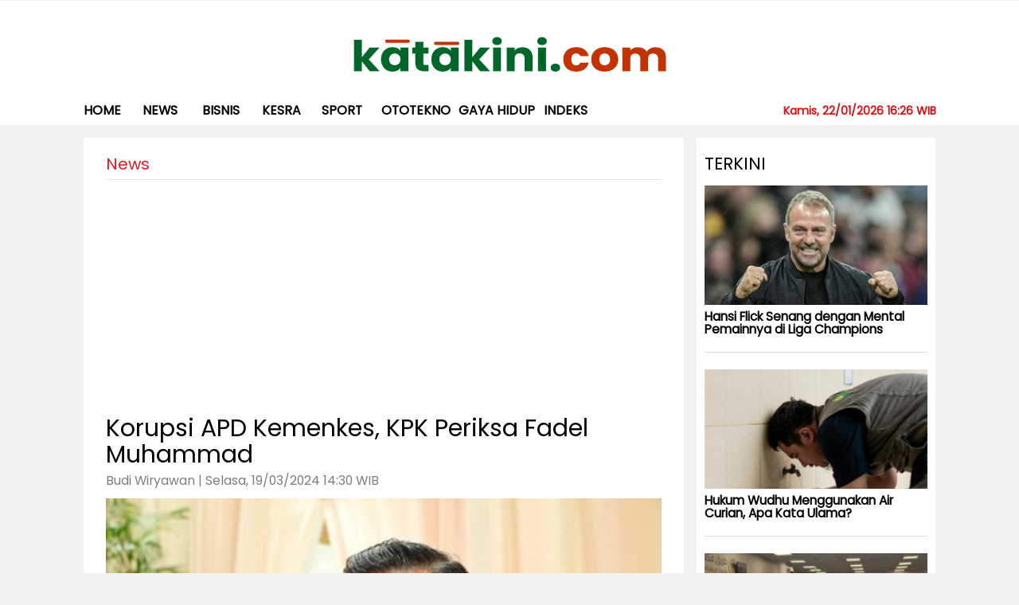

--- FILE ---
content_type: text/html; charset=UTF-8
request_url: https://www.katakini.com/artikel/102572/korupsi-apd-kemenkes-kpk-periksa-fadel-muhammad/
body_size: 50080
content:
<!DOCTYPE html>
<html lang="en"  prefix="og: https://ogp.me/ns#">
<head>
<title>Korupsi APD Kemenkes, KPK Periksa Fadel Muhammad</title>
<meta charset="utf-8">
<meta http-equiv="X-UA-Compatible" content="IE=edge">      
<meta name="viewport" content="height=device-height, 
width=device-width, initial-scale=1.0, 
minimum-scale=1.0, maximum-scale=1.0, 
user-scalable=no, target-densitydpi=device-dpi">
<meta name="description" content="KPK juga menjadwalkan pemeriksaan terhadap satu saksi lainnya atas nama Imam Rahadian P selaku Staf PT Dunia Transportasi Logistik">
<meta name="author" content="">
<meta name="srv" content="www-01">
<meta property="fb:pages" content="102060486500863" />

<link href="https://fonts.googleapis.com/css?family=Lato:300,400,700,900" rel="stylesheet">
<link href="https://www.katakini.com/assets/css/styles.css?v=1868656073" rel="stylesheet">
<link href="https://www.katakini.com/assets/css/apps.css?v=1905032429" rel="stylesheet">
<script src="https://www.katakini.com/assets/js/jquery.min.js?v=2035030033"></script>
<!--script type="text/javascript" src="https://www.katakini.com/assets/js/custom.modernizr.js"></script-->
<link href="https://fonts.googleapis.com/css?family=Poppins&display=swap" rel="stylesheet">
<meta name="google-site-verification" content="UnGl-VoDDDL6qRONDpT7SoUBGDsENMcUx8LrxN8t4N0" />



<link rel="canonical" href="https://www.katakini.com/artikel/102572/korupsi-apd-kemenkes-kpk-periksa-fadel-muhammad/">

<meta property="og:type" content="article" />
<meta property="og:site_name" content="katakini.com" />
<meta property="og:title" content="Korupsi APD Kemenkes, KPK Periksa Fadel Muhammad" />


<meta property="og:image" content="https://www.katakini.com/images/posts/1/2024/2024-02-20/3f475de2bc742c4f2feb127fad4e5e68_1.jpg" />
<meta property="og:image:secure_url" content="https://www.katakini.com/images/posts/1/2024/2024-02-20/3f475de2bc742c4f2feb127fad4e5e68_1.jpg" />
<meta property="og:image:type" content="image/jpeg" />
<meta property="og:image:width" content="800" />
<meta property="og:image:height" content="600" />
<meta property="og:image:alt" content="Wakil Ketua MPR Fadel Muhammad. (Foto: Humas MPR)" />

<meta property="og:description" content="KPK juga menjadwalkan pemeriksaan terhadap satu saksi lainnya atas nama Imam Rahadian P selaku Staf PT Dunia Transportasi Logistik" />
<meta property="og:url" content="https://www.katakini.com/artikel/102572/korupsi-apd-kemenkes-kpk-periksa-fadel-muhammad/" />
<meta property="fb:app_id" content="1555622744692546" />
<meta property="fb:pages" content="102060486500863" />
<meta name="twitter:site" content="@ekonomitoday">
<meta name="twitter:creator" content="@katakinidotcom">
<meta name="twitter:card" content="summary_large_image">
<meta name="twitter:url" content="https://www.katakini.com/artikel/102572/korupsi-apd-kemenkes-kpk-periksa-fadel-muhammad/">
<meta name="twitter:title" content="Korupsi APD Kemenkes, KPK Periksa Fadel Muhammad">
<meta name="twitter:description" content="KPK juga menjadwalkan pemeriksaan terhadap satu saksi lainnya atas nama Imam Rahadian P selaku Staf PT Dunia Transportasi Logistik">
<meta name="twitter:image" content="https://www.katakini.com/images/posts/1/2024/2024-02-20/3f475de2bc742c4f2feb127fad4e5e68_1.jpg">
<meta name="tjp:thumbnail" content="https://www.katakini.com/images/posts/1/2024/2024-02-20/3f475de2bc742c4f2feb127fad4e5e68_2.jpg">     
<!-- Global site tag (gtag.js) - Google Analytics -->
<script async src="https://www.googletagmanager.com/gtag/js?id=UA-54360523-1"></script>
<script>
  window.dataLayer = window.dataLayer || [];
  function gtag(){dataLayer.push(arguments);}
  gtag('js', new Date());

  gtag('config', 'UA-54360523-1');
</script>


<script data-ad-client="ca-pub-1484960083787745" async src="https://pagead2.googlesyndication.com/pagead/js/adsbygoogle.js"></script>


<script type='text/javascript' src='https://platform-api.sharethis.com/js/sharethis.js#property=60ab28260cdaa50011ef8a6e&product=sop' async='async'></script>
<!-- Google tag (gtag.js) -->
<script async src="https://www.googletagmanager.com/gtag/js?id=G-SJGR3FKWQB"></script>
<script>
  window.dataLayer = window.dataLayer || [];
  function gtag(){dataLayer.push(arguments);}
  gtag('js', new Date());

  gtag('config', 'G-SJGR3FKWQB');
</script>   
</head>
   <body>
    <div style="visibility:hidden;height:1px"> 
		<iframe src="https://www.katakini.com/webmin/counter.php?id=102572"></iframe>
	</div>
   <!-- Google Tag Manager (noscript) -->
<noscript><iframe src="https://www.googletagmanager.com/ns.html?id=GTM-566L94Z"
height="0" width="0" style="display:none;visibility:hidden"></iframe></noscript>
<!-- End Google Tag Manager (noscript) -->      <div class="bgNav"></div>
      
      
     
      <div class="col-xs-12 headerTop channel">
         <div class="row">
            <div class="ads-large-leaderboard" style="text-align: center;"></div>
            <div class="action-search col-xs-12">
               <div class="row">
                  <form method="GET" action="">
                     <a href="javascript:void(0)" class="search-close">
                     <img src="https://www.katakini.com/images/close-basic-white.png"></a><input type="text" id="autocomplete" name="q" placeholder="Search.." autocomplete="off" /><button type="submit" value="" class="mobile-only"><i class="fa fa-search search"></i></button><span>press enter to search</span>
                     <div id="outputbox">
                        <p id="outputcontent"></p>
                     </div>
                  </form>
               </div>
            </div>
            <div class="container tjp-Head">
               <div class="row">
                  <div class="col-xs-12 showin-mobile-version">
                     <div class="ads-leaderboard-mobile"></div>
                  </div>
                  <div class="col-xs-12 columns indexJP">
                     <div class="headerNav col-xs-12">
                        <div class="row">
                           <div class="col-md-6 action-user ">
                           
                           
                           </div>
                        </div>
                     </div>
                     <div class="logo-jakartapost col-lg-12 col-md-6 col-xs-6">
                        <a href="https://www.katakini.com">
                           <img src="https://www.katakini.com/images/config/conf-Untitled-1.jpg" alt="katakini.com" class="">
                           <h1 class="thejakartapost">katakini.com</h1>
                        </a>
                     </div>
                     <div class="jpIcMbl columns col-md-6 col-xs-6">
                        <a href="#" class="fa fa-search search"></a>
                        <div class="headerHam"><a class="menuHam"><span></span><span></span><span></span></a></div>
                     </div>
                  </div>
               </div>
            </div>
            <div class="col-xs-12 tjp-header channelHeader">
               <div class="logoStcky"><a href="https://www.katakini.com"><img src="https://www.katakini.com/images/logo-sticky.png" alt=""></a></div>
               <div class="action-user srcStcky"><a href="#" class="fa fa-search search"></a></div>
               <div class="container no-padding tjp-page">
                  
                  <div class="row">
                     <ul class="columns tjp-menu tjp-ul no-list">
                        <li class="tjp-li-1 tjp-dhide"><a href="/">Home</a></li>
                        <li style="display: none;" class="tjp-li-2 tjp-dhide"><a href="#">NEWS PULSE</a></li>
                        <li class="tjp-li-3 tjp-dhide" style="display:none"><a href="#">MULTIMEDIA</a></li>
                        <li class="tjp-li-4 tjp-dhide"><a href="/most-viewed">MOST VIEWED</a></li>
                        <li class="tjp-li-5 tjp-dhide"><a href="/most-shared">MOST SHARED</a></li>
                                                <li class="tjp-li-10 news-arrow ">
                           <a href="https://www.katakini.com/" class="tjp-has-submenu ">Home</a>                       
                        </li>
                                                <li class="tjp-li-10 news-arrow ">
                           <a href="https://www.katakini.com/01/news/" class="tjp-has-submenu ">News</a>                       
                        </li>
                                                <li class="tjp-li-10 news-arrow ">
                           <a href="https://www.katakini.com/01/bisnis/" class="tjp-has-submenu ">bisnis</a>                       
                        </li>
                                                <li class="tjp-li-10 news-arrow ">
                           <a href="https://www.katakini.com/01/kesra/" class="tjp-has-submenu ">kesra</a>                       
                        </li>
                                                <li class="tjp-li-10 news-arrow ">
                           <a href="https://www.katakini.com/01/sport/" class="tjp-has-submenu ">Sport</a>                       
                        </li>
                                                <li class="tjp-li-10 news-arrow ">
                           <a href="https://www.katakini.com/01/otomotif/" class="tjp-has-submenu ">ototekno</a>                       
                        </li>
                                                <li class="tjp-li-10 news-arrow ">
                           <a href="https://www.katakini.com/01/gaya_hidup/" class="tjp-has-submenu ">Gaya Hidup</a>                       
                        </li>
                                                <li class="tjp-li-10 news-arrow ">
                           <a href="https://www.katakini.com/indeks.php" class="tjp-has-submenu ">Indeks</a>                       
                        </li>
                        						<h5 style='font-weight:bold;float:right;color:#e10a0a'>Kamis, 22/01/2026   16:26 WIB</h5>
                     </ul>
                  </div>
               </div>
            </div>
         </div>
      </div>
      
      
     
     <div class="col-xs-12 tjpcontainer channelSingle">
         <div class="container single-page">
            <div class="main-adver-lr to-left no-padding">
               <div class="adver-fixed">
                  <div id='div-gpt-ad-74843-8'>
                     
                  </div>
               </div>
            </div>
            <div class="main-adver-lr to-right no-padding">
               <div class="adver-fixed">
                  <div id='div-gpt-ad-74843-9'>
                     
                  </div>
               </div>
            </div>
            <div class="row loop">
               <div class="col-xs-12">
                  <div class="row">
                     <div class="col-xs-12 columns main-single-page multiSingle">
                        <div class="col-xs-12 columns bgSingle">
                        
                           <div class="col-xs-12 areaTitle">
                              <div class="row">
                                <ul class="columns no-list list-single-page">
                                    <li class="no-img-writer">
                                       <span class="name-post">
                                       News                                       </span>                                       
                                    </li>
                                 </ul>
								 
								 <p>
								 <script async src="https://pagead2.googlesyndication.com/pagead/js/adsbygoogle.js"></script>
								<!-- TopLeaderboard_ArticlePage_728x90 -->
								<ins class="adsbygoogle"
									 style="display:block"
									 data-ad-client="ca-pub-1484960083787745"
									 data-ad-slot="5280731431"
									 data-ad-format="auto"
									 data-full-width-responsive="true"></ins>
								<script>
									 (adsbygoogle = window.adsbygoogle || []).push({});
								</script>

								 </p>
								 
                                 <h1 class="title-large">Korupsi APD Kemenkes, KPK Periksa Fadel Muhammad</h1>
                                 
                              </div>
                           </div>
                           <div class="col-xs-12 main-single">
                              <div class="row">
                                 <div class="post-like">
                                    <span class="posting">
                                    Budi Wiryawan   | Selasa, 19/03/2024   14:30 WIB                                    
                                    </span>
                                 </div>
								 
								  								 
                                 <img src="https://www.katakini.com/images/posts/1/2024/2024-02-20/3f475de2bc742c4f2feb127fad4e5e68_1.jpg" alt="Korupsi APD Kemenkes, KPK Periksa Fadel Muhammad">
                                 <span class="created">
                                 Wakil Ketua MPR Fadel Muhammad. (Foto: Humas MPR)                                 </span>
                                 <div id='div-gpt-ad-6713951-1' class="adscontent">
                                    
                                 </div>
								                                 <div class="col-xs-12 stop">
                                    <div class="row" data-sticky_parent>
                                      
                                       <div class="col-md-10 col-xs-12 detailNews">
                                          <span class="show-define-area">
                                          <div class="sharethis-inline-share-buttons"></div>

                                          </span>
                                          <p>
                                          <p dir="ltr">JAKARTA -&nbsp;Komisi Pemberantasan Korupsi (<a href="https://www.katakini.com/tags/KPK/" style="text-decoration:none;color:#228239;font-weight: 700;">KPK</a>) menjadwalkan pemeriksaan terhadap Wakil Ketua MPR RI <a href="https://www.katakini.com/tags/Fadel Muhammad/" style="text-decoration:none;color:#228239;font-weight: 700;">Fadel Muhammad</a> Al-Haddar pada hari ini, Selasa 19 Maret 2024.</p>
<p dir="ltr">Fadel bakal diperiksa sebagai saksi dalam kasus dugaan korupsi pengadaan Alat Pelindung Diri (APD) Covid-19 di Kementerian Kesehatan (<a href="https://www.katakini.com/tags/Kemenkes/" style="text-decoration:none;color:#228239;font-weight: 700;">Kemenkes</a>) RI.</p>
<p dir="ltr">"Hari ini bertempat di Gedung Merah Putih <a href="https://www.katakini.com/tags/KPK/" style="text-decoration:none;color:#228239;font-weight: 700;">KPK</a>, tim penyidik menjadwalkan pemanggilan dan pemeriksaan saksi-saksi, <a href="https://www.katakini.com/tags/Fadel Muhammad/" style="text-decoration:none;color:#228239;font-weight: 700;">Fadel Muhammad</a> Al-Haddar," ujar Kepala Bagian Pemberitaan <a href="https://www.katakini.com/tags/KPK/" style="text-decoration:none;color:#228239;font-weight: 700;">KPK</a> Ali Fikri melalui keterangan tertulis.</p><div style="margin:10px;padding:10px;border-left:5px solid #ddd;font-size:1.2em;line-height:26px">Baca juga :<br> 
													<a style="color:#228239;font-weight: 700;" href="https://www.katakini.com/artikel/132233/turki-akan-bergabung-dalam-perundingan-mediasi-gaza-di-doha/">Turki akan Bergabung dalam Perundingan Mediasi Gaza di Doha</a>
													
													</div>
<p dir="ltr">Selain Fadel, <a href="https://www.katakini.com/tags/KPK/" style="text-decoration:none;color:#228239;font-weight: 700;">KPK</a> juga menjadwalkan pemeriksaan terhadap satu saksi lainnya atas nama Imam Rahadian P selaku Staf PT Dunia Transportasi Logistik.</p>
<p dir="ltr">Belum diketahui materi apa yang akan didalami penyidik kepada dua saksi dimaksud. <a href="https://www.katakini.com/tags/KPK/" style="text-decoration:none;color:#228239;font-weight: 700;">KPK</a> biasanya akan menyampaikan materinya setelah pemeriksaan rampung.</p><div style="margin:10px;padding:10px;border-left:5px solid #ddd;font-size:1.21em;line-height:26px">Baca juga :<br> 
													<a style="color:#228239;font-weight: 700;" href="https://www.katakini.com/artikel/132232/padamkan-kebakaran-di-cagar-alam-terbesar-di-afrika-namibia-kerahkan-500-tentara/">Padamkan Kebakaran di Cagar Alam Terbesar di Afrika, Namibia Kerahkan 500 Tentara</a>
													</div>
<p dir="ltr">Dalam proses penyidikan berjalan, <a href="https://www.katakini.com/tags/KPK/" style="text-decoration:none;color:#228239;font-weight: 700;">KPK</a>&nbsp;telah menggeledah&nbsp;sejumlah tempat di wilayah Jabodetabek dan Surabaya&nbsp;guna&nbsp;mengungkap peran atau perbuatan dari para pihak yang telah ditetapkan sebagai tersangka.</p>
<p dir="ltr">Tempat dimaksud seperti&nbsp;Kantor BNPB, Kantor Pusat Krisis&nbsp;Kesehatan&nbsp;<a href="https://www.katakini.com/tags/Kemenkes/" style="text-decoration:none;color:#228239;font-weight: 700;">Kemenkes</a>, salah satu ruangan di Kantor LKPP dan rumah kediaman dari para pihak yang ditetapkan sebagai tersangka.</p><div style="margin:10px;padding:10px;border-left:5px solid #ddd;font-size:1.2em;line-height:26px">Baca juga :<br> 
													<a style="color:#228239;font-weight: 700;" href="https://www.katakini.com/artikel/132231/mengapa-microsoft-memutus-akses-israel-terhadap-beberapa-layanannya---/">Mengapa Microsoft Memutus Akses Israel Terhadap Beberapa Layanannya?   </a>
													</div>
<p dir="ltr">Tim penyidik menemukan dan mengamankan bukti antara lain&nbsp;dokumen-dokumen pengadaan, catatan transaksi keuangan dan aliran uang&nbsp;ke&nbsp;berbagai pihak termasuk dugaan transaksi pembelian aset-aset bernilai ekonomis dari para pihak yang telah ditetapkan sebagai tersangka.</p>
<p dir="ltr">Diberitakan, <a href="https://www.katakini.com/tags/KPK/" style="text-decoration:none;color:#228239;font-weight: 700;">KPK</a> telah menetapkan tiga orang sebagai tersangka kasus dugaan korupsi proyek APD Covid-19 di <a href="https://www.katakini.com/tags/Kemenkes/" style="text-decoration:none;color:#228239;font-weight: 700;">Kemenkes</a>. <a href="https://www.katakini.com/tags/KPK/" style="text-decoration:none;color:#228239;font-weight: 700;">KPK</a> menduga, korupsi proyek senilai Rp 3,03 triliun untuk 5 juta set APD Covid-19 itu merugikan keuangan negara hingga ratusan miliar rupiah.&nbsp;</p>
<p dir="ltr">Dalam proses penyidikan kasus ini, <a href="https://www.katakini.com/tags/KPK/" style="text-decoration:none;color:#228239;font-weight: 700;">KPK</a> telah meminta Ditjen Imigrasi untuk mencegah lima orang bepergian ke luar negeri. Berdasarkan informasi, lima orang yang dicegah ke luar negeri itu, yakni Budi Sylvana (PNS), Harmensyah (PNS),Satrio Wibowo (swasta), Ahmad Taufik (swasta), dan A Isdar Yusuf (advokat).</p>
<p dir="ltr">Berdasarkan penelusuran, Budi Sylvana diketahui pernah menjabat sebagai kepala Pusat Krisis Kesehatan <a href="https://www.katakini.com/tags/Kemenkes/" style="text-decoration:none;color:#228239;font-weight: 700;">Kemenkes</a>, sementara Harmensyah pernah menjabat sebagai sekretaris utama BNPB.</p>	
											 
											 
											
											 
                                          </p>
										  
										  <div style='padding:10px;background:#f3eeee;font-size:14px;margin-bottom:20px;line-height:15px'>
										  Ikuti Update katakini.com di<br><br>

Google News: <a href='https://bit.ly/4qCOURY'>https://bit.ly/4qCOURY</a><br>
Terbaru: <a href='https://katakini.com/redir.php?p=latest'>https://katakini.com/redir.php?p=latest</a><br>
Langganan : <a href='https://www.facebook.com/katakinidotcom/subscribe/'>https://www.facebook.com/katakinidotcom/subscribe/</a><br>
Youtube: <a href='https://www.youtube.com/@jurnastv1825?sub_confirmation=1'>https://www.youtube.com/@jurnastv1825?sub_confirmation=1</a><br>										  
										  </div>
										  
                                      
                                          <div class="topicRelated">
                                             <h3 class="title">Keywords :</h3>
                                             <br>
                                             
                                                <span style='padding:5px;background:#f1eeee;border-radius:5px;margin-right:5px;margin-bottom:20px'> <a href='https://www.katakini.com/tags/KPK/'>KPK</a></span> <span style='padding:5px;background:#f1eeee;border-radius:5px;margin-right:5px;margin-bottom:20px'> <a href='https://www.katakini.com/tags/Fadel_Muhammad/'> Fadel Muhammad</a></span> <div style='padding:5px'>.</div><span style='padding:5px;background:#f1eeee;border-radius:5px;margin-right:5px;margin-bottom:20px'> <a href='https://www.katakini.com/tags/Korupsi_APD/'> Korupsi APD</a></span> <span style='padding:5px;background:#f1eeee;border-radius:5px;margin-right:5px;margin-bottom:20px'> <a href='https://www.katakini.com/tags/Kemenkes/'> Kemenkes</a></span> <div style='padding:5px'>.</div>	
                                             
                                          </div>
										  
										  
										  <!--advernative -->
										  <!--
										  <div id="fb506ffc6e2e1c236f9b26dcb5dcc862"></div>
										  <script async src="https://click.advertnative.com/loading/?handle=15251" ></script>
										  -->
										  
										  
                                          <!--div class="tjp-discus col-xs-12" id="comment-new" style="">
                                             <div class="row">
                                               <div class="commentbox"></div>
													<script src="https://unpkg.com/commentbox.io/dist/commentBox.min.js"></script>
													<script>commentBox('5721493480669184-proj')</script>
                                             </div>
                                          </div-->
                                         
                                          <div id='div-gpt-ad-74843-10'>
                                            
                                          </div>
                                       </div>
                                    </div>
                                 </div>
								 
								 
								 
								 
                                 <div class="stopstky columns clearL"></div>
                              </div>
                           </div>
                        </div>
						
						
						<div class="sideLongform col-xs-12" style='background:#fff'>
								<div style='padding:0px 10px 10px 10px'>
                                 <h3 class="titleSide">VIDEO</h3><br><br>
                                    
							      <div class='col-md-3 col-xs-12'>		
                                 <div class="columnsNews columns">
                                    <div class="imageNews"  style='margin-bottom:10px'><a href="https://www.katakini.com/artikel/135505/miris-wanita-tunanetra-terjatuh-di-got-sekitar-halte-transjakarta-kejaksaan-agung/"><img class="lazy" src="https://www.katakini.com/images/posts/1/2026/2026-01-14/11749ab2e49060b2c0f703a46005e733_1.png" alt="Video "></a></div>
                                    <div class="newsWord">                                       
                                       <a href="https://www.katakini.com/artikel/135505/miris-wanita-tunanetra-terjatuh-di-got-sekitar-halte-transjakarta-kejaksaan-agung/">
                                          <h2 class="titleNews" style='font-size:1.1em'>Miris! Wanita Tunanetra Terjatuh di Got Sekitar Halte Transjakarta Kejaksaan Agung </h2>
                                       </a>
                                    </div>
                                 </div>
								 </div>
								   
							      <div class='col-md-3 col-xs-12'>		
                                 <div class="columnsNews columns">
                                    <div class="imageNews"  style='margin-bottom:10px'><a href="https://www.katakini.com/artikel/135504/kepala-sekolah-di-lampung-protes-menu-mbg-yang-tidak-layak/"><img class="lazy" src="https://www.katakini.com/images/posts/1/2026/2026-01-14/82bda31fb003b27f430f390b3f93904e_1.png" alt="Video "></a></div>
                                    <div class="newsWord">                                       
                                       <a href="https://www.katakini.com/artikel/135504/kepala-sekolah-di-lampung-protes-menu-mbg-yang-tidak-layak/">
                                          <h2 class="titleNews" style='font-size:1.1em'>Kepala Sekolah di Lampung Protes Menu MBG yang Tidak Layak </h2>
                                       </a>
                                    </div>
                                 </div>
								 </div>
								   
							      <div class='col-md-3 col-xs-12'>		
                                 <div class="columnsNews columns">
                                    <div class="imageNews"  style='margin-bottom:10px'><a href="https://www.katakini.com/artikel/135024/prabowo-sebut-ada-pihak-yang-hambat-penyelidikan-kawasan-hutan/"><img class="lazy" src="https://www.katakini.com/images/posts/1/2025/2025-12-25/00929ab97f40dbaf2c3f07379ed76c47_1.png" alt="Video "></a></div>
                                    <div class="newsWord">                                       
                                       <a href="https://www.katakini.com/artikel/135024/prabowo-sebut-ada-pihak-yang-hambat-penyelidikan-kawasan-hutan/">
                                          <h2 class="titleNews" style='font-size:1.1em'>Prabowo Sebut Ada Pihak yang Hambat Penyelidikan Kawasan Hutan </h2>
                                       </a>
                                    </div>
                                 </div>
								 </div>
								   
							      <div class='col-md-3 col-xs-12'>		
                                 <div class="columnsNews columns">
                                    <div class="imageNews"  style='margin-bottom:10px'><a href="https://www.katakini.com/artikel/135023/jaksa-agung-serahkan-uang-sitaan-rp66-triliun-ke-kemenkeu/"><img class="lazy" src="https://www.katakini.com/images/posts/1/2025/2025-12-25/481dc8524ba382020ec91052ecda5492_1.png" alt="Video "></a></div>
                                    <div class="newsWord">                                       
                                       <a href="https://www.katakini.com/artikel/135023/jaksa-agung-serahkan-uang-sitaan-rp66-triliun-ke-kemenkeu/">
                                          <h2 class="titleNews" style='font-size:1.1em'>Jaksa Agung Serahkan Uang Sitaan Rp6,6 Triliun ke Kemenkeu </h2>
                                       </a>
                                    </div>
                                 </div>
								 </div>
								                                 
                                 
								 </div>
                              </div>
							  
						<div class="sideLongform col-xs-12" style='background:#fff'><br><br>
								<div style='padding:0px 10px 10px 10px'>
                                 <h3 class="titleSide">TERPOPULER</h3><br><br>
                                    
							      <div class='col-md-3 col-xs-12'>		
                                 <div class="columnsNews columns">
                                    <div class="imageNews" style='margin-bottom:10px'><a href="https://www.katakini.com/artikel/135624/sudah-akhir-bulan-rajab-1-syaban-tanggal-berapa-/"><img class="lazy" src="https://www.katakini.com/images/posts/1/2025/2025-02-13/37ed24bdde20957524a7939bcd41d13e_1.jpeg" alt="Ilustrasi - Pembacaan doa malam Nisfu Syaban (Foto: Ist/Habib Katakini.com) "></a></div>
                                    <div class="newsWord">                                       
                                       <a href="https://www.katakini.com/artikel/135624/sudah-akhir-bulan-rajab-1-syaban-tanggal-berapa-/">
                                          <h2 class="titleNews" style='font-size:1.1em'>Sudah Akhir Bulan Rajab, 1 Syaban Tanggal Berapa?  </h2>
                                       </a>
                                    </div>
                                 </div>
								 </div>
											   
							      <div class='col-md-3 col-xs-12'>		
                                 <div class="columnsNews columns">
                                    <div class="imageNews" style='margin-bottom:10px'><a href="https://www.katakini.com/artikel/135639/mengenal-gunung-bulusaraung-di-pangkep-lokasi-pesawat-atr-42-500-ditemukan/"><img class="lazy" src="https://www.katakini.com/images/posts/1/2026/2026-01-18/355ceee9e2680d9d4d5087bdc08a3de7_1.jpg" alt="Gunung Bulusaraung di Kabupaten Pangkajene dan Kepulauan (Pangkep), Sulawesi Selatan, serta pemandangan karst di sekitarnya (Foto: Indonesia Kaya) "></a></div>
                                    <div class="newsWord">                                       
                                       <a href="https://www.katakini.com/artikel/135639/mengenal-gunung-bulusaraung-di-pangkep-lokasi-pesawat-atr-42-500-ditemukan/">
                                          <h2 class="titleNews" style='font-size:1.1em'>Mengenal Gunung Bulusaraung di Pangkep, Lokasi Pesawat ATR 42-500 Ditemukan </h2>
                                       </a>
                                    </div>
                                 </div>
								 </div>
											   
							      <div class='col-md-3 col-xs-12'>		
                                 <div class="columnsNews columns">
                                    <div class="imageNews" style='margin-bottom:10px'><a href="https://www.katakini.com/artikel/135560/hasil-kerjasama-indonesia-jepang-empat-alumni-api-banyuwangi-kerja-di-bandara-haneda/"><img class="lazy" src="https://www.katakini.com/images/posts/1/2026/2026-01-15/e64bc6a5ca1aa36be0455f77233fc16e_1.jpeg" alt="Empat alumni Akademi Penerbangan Indonesia (API) Banyuwangi, Jawa Timur yang bekerja di Bandara Haneda, Jepang. Foto: bpsdmp/katakini "></a></div>
                                    <div class="newsWord">                                       
                                       <a href="https://www.katakini.com/artikel/135560/hasil-kerjasama-indonesia-jepang-empat-alumni-api-banyuwangi-kerja-di-bandara-haneda/">
                                          <h2 class="titleNews" style='font-size:1.1em'>Hasil Kerjasama Indonesia-Jepang, Empat Alumni API Banyuwangi Kerja di Bandara Haneda </h2>
                                       </a>
                                    </div>
                                 </div>
								 </div>
											   
							      <div class='col-md-3 col-xs-12'>		
                                 <div class="columnsNews columns">
                                    <div class="imageNews" style='margin-bottom:10px'><a href="https://www.katakini.com/artikel/135721/daftar-kecelakaan-pesawat-di-indonesia-10-tahun-terakhir/"><img class="lazy" src="https://www.katakini.com/images/posts/1/2026/2026-01-18/996a6d829762f88f44fd9b105a74071f_1.jpg" alt="Ilsutrasi - Pesawat ATR 42-500 yang sebelumnya dilaporkan hilang kontak ditemukan di Puncak Bukit Bulusaraung, Kabupaten Pangkep, Sulawesi Selatan (Foto: Antara) "></a></div>
                                    <div class="newsWord">                                       
                                       <a href="https://www.katakini.com/artikel/135721/daftar-kecelakaan-pesawat-di-indonesia-10-tahun-terakhir/">
                                          <h2 class="titleNews" style='font-size:1.1em'>Daftar Kecelakaan Pesawat di Indonesia 10 Tahun Terakhir </h2>
                                       </a>
                                    </div>
                                 </div>
								 </div>
											                                 
                                 
								 </div>
                              </div>	  
							  
							  
							 
						
						
                     </div>
					 
					 <div class='col-md-3 col-xs-12 container-right'>
						<div class="sideLongform col-xs-12" style='background:#fff'>
								<div style='padding:0px 10px 10px 10px'>
                                 <h3 class="titleSide">Terkini</h3>
                                    
                                 <div class="columnsNews columns">
                                    <div class="imageNews"><a href="https://www.katakini.com/artikel/135791/hansi-flick-senang-dengan-mental-pemainnya-di-liga-champions/"><img class="lazy" src="https://www.katakini.com/images/posts/1/2025/2025-11-02/f0f6643adbaad3bc40bd644128a753f1_1.jpeg" alt="Pelatih Barcelona, Hansi Flick (Foto: rri) "></a></div>
                                    <div class="newsWord">                                       
                                       <a href="https://www.katakini.com/artikel/135791/hansi-flick-senang-dengan-mental-pemainnya-di-liga-champions/">
                                          <h2 class="titleNews" style='font-size:1.1em'>Hansi Flick Senang dengan Mental Pemainnya di Liga Champions </h2>
                                       </a>
                                    </div>
                                 </div>
											   
                                 <div class="columnsNews columns">
                                    <div class="imageNews"><a href="https://www.katakini.com/artikel/135787/hukum-wudhu-menggunakan-air-curian-apa-kata-ulama/"><img class="lazy" src="https://www.katakini.com/images/posts/1/2025/2025-09-18/99a8416219fe5f4c32d3b655d6be9e88_1.jpg" alt="Ilustrasi seseorang sedang wudhu (Foto: Unsplash/Masjid Pogung Dalangan) "></a></div>
                                    <div class="newsWord">                                       
                                       <a href="https://www.katakini.com/artikel/135787/hukum-wudhu-menggunakan-air-curian-apa-kata-ulama/">
                                          <h2 class="titleNews" style='font-size:1.1em'>Hukum Wudhu Menggunakan Air Curian, Apa Kata Ulama? </h2>
                                       </a>
                                    </div>
                                 </div>
											   
                                 <div class="columnsNews columns">
                                    <div class="imageNews"><a href="https://www.katakini.com/artikel/135793/menhaj-beber-alasan-tambah-personel-tni-polri-dalam-petugas-haji-2026/"><img class="lazy" src="https://www.katakini.com/images/posts/1/2024/2024-05-12/3b93d4548aa019b69128d14dd621cc84_1.png" alt="Petugas haji melayani calon jemaah haji (foto:Antara) "></a></div>
                                    <div class="newsWord">                                       
                                       <a href="https://www.katakini.com/artikel/135793/menhaj-beber-alasan-tambah-personel-tni-polri-dalam-petugas-haji-2026/">
                                          <h2 class="titleNews" style='font-size:1.1em'>Menhaj Beber Alasan Tambah Personel TNI-Polri dalam Petugas Haji 2026 </h2>
                                       </a>
                                    </div>
                                 </div>
											   
                                 <div class="columnsNews columns">
                                    <div class="imageNews"><a href="https://www.katakini.com/artikel/135790/luciano-spalletti-puas-juventus-taklukkan-benfica/"><img class="lazy" src="https://www.katakini.com/images/posts/1/2026/2026-01-04/29464e955115012338dcbd1c32eebe33_1.jpg" alt="Pelatih Juventus, Luciano Spalletti (Foto: Sky Sports) "></a></div>
                                    <div class="newsWord">                                       
                                       <a href="https://www.katakini.com/artikel/135790/luciano-spalletti-puas-juventus-taklukkan-benfica/">
                                          <h2 class="titleNews" style='font-size:1.1em'>Luciano Spalletti Puas Juventus Taklukkan Benfica </h2>
                                       </a>
                                    </div>
                                 </div>
											   
                                 <div class="columnsNews columns">
                                    <div class="imageNews"><a href="https://www.katakini.com/artikel/135786/ini-hukum-kepemilikan-tanaman-yang-menjalar-ke-lahan-tetangga/"><img class="lazy" src="https://www.katakini.com/images/posts/1/2024/2024-07-16/10ee29442aecfea52ace62fd31e16007_1.jpg" alt="Ilustrasi tanaman yang menjalar ke lahan tetangga (Foto: catatan) "></a></div>
                                    <div class="newsWord">                                       
                                       <a href="https://www.katakini.com/artikel/135786/ini-hukum-kepemilikan-tanaman-yang-menjalar-ke-lahan-tetangga/">
                                          <h2 class="titleNews" style='font-size:1.1em'>Ini Hukum Kepemilikan Tanaman yang Menjalar ke Lahan Tetangga </h2>
                                       </a>
                                    </div>
                                 </div>
											   
                                 <div class="columnsNews columns">
                                    <div class="imageNews"><a href="https://www.katakini.com/artikel/135792/kpk-geledah-sejumlah-tempat-terkait-kasus-pemerasan-bupati-pati/"><img class="lazy" src="https://www.katakini.com/images/posts/1/2022/2022-01-28/9866ecff5a1a263de84669ca056363d1_1.jpg" alt="Gedung Komisi Pemberantasan Korupsi (KPK) "></a></div>
                                    <div class="newsWord">                                       
                                       <a href="https://www.katakini.com/artikel/135792/kpk-geledah-sejumlah-tempat-terkait-kasus-pemerasan-bupati-pati/">
                                          <h2 class="titleNews" style='font-size:1.1em'>KPK Geledah Sejumlah Tempat Terkait Kasus Pemerasan Bupati Pati </h2>
                                       </a>
                                    </div>
                                 </div>
											   
                                 <div class="columnsNews columns">
                                    <div class="imageNews"><a href="https://www.katakini.com/artikel/135789/rupiah-menguat-setelah-bi-pertahankan-suku-bunga/"><img class="lazy" src="https://www.katakini.com/images/posts/1/2022/2022-02-17/c3509569824b12ea9265b155062393d7_1.jpg" alt="Ilustrasi - mata uang Rupiah dan Dollar AS (FOTO: THINKSTOCKS) "></a></div>
                                    <div class="newsWord">                                       
                                       <a href="https://www.katakini.com/artikel/135789/rupiah-menguat-setelah-bi-pertahankan-suku-bunga/">
                                          <h2 class="titleNews" style='font-size:1.1em'>Rupiah Menguat Setelah BI Pertahankan Suku Bunga </h2>
                                       </a>
                                    </div>
                                 </div>
											   
                                 <div class="columnsNews columns">
                                    <div class="imageNews"><a href="https://www.katakini.com/artikel/135785/inilah-8-faktor-pemicu-serang-jantung-yang-perlu-diwaspadai/"><img class="lazy" src="https://www.katakini.com/images/posts/1/2022/2022-01-30/80ddcbccb988c55b15cf9a2de0b2f76a_1.jpg" alt="Ilustrasi serangan jantung (Foto: hellosehat) "></a></div>
                                    <div class="newsWord">                                       
                                       <a href="https://www.katakini.com/artikel/135785/inilah-8-faktor-pemicu-serang-jantung-yang-perlu-diwaspadai/">
                                          <h2 class="titleNews" style='font-size:1.1em'>Inilah 8 Faktor Pemicu Serang Jantung yang Perlu Diwaspadai </h2>
                                       </a>
                                    </div>
                                 </div>
											   
                                 <div class="columnsNews columns">
                                    <div class="imageNews"><a href="https://www.katakini.com/artikel/135788/trump-pilih-tutup-mulut-soal-langkah-as-terkait-greenland/"><img class="lazy" src="https://www.katakini.com/images/posts/1/2026/2026-01-22/6eb34dfc4c8dc45a40c8cb58f9c96f51_1.jpg" alt="Presiden Amerika Serikat, Donald Trump (Foto: Anadolu) "></a></div>
                                    <div class="newsWord">                                       
                                       <a href="https://www.katakini.com/artikel/135788/trump-pilih-tutup-mulut-soal-langkah-as-terkait-greenland/">
                                          <h2 class="titleNews" style='font-size:1.1em'>Trump Pilih Tutup Mulut soal Langkah AS terkait Greenland </h2>
                                       </a>
                                    </div>
                                 </div>
											                                 
                                 
								 </div>
                              </div>
							  
							  
							       <div>
								   
								   
								   <div class="sideLongform col-xs-12 linespceTop" style='background:#fff'>
								<div style='padding:0px 10px 10px 10px'>
                                 <h3 class="titleSide">FOLLOW US</h3>
                                <a href=''><img src='https://www.katakini.com/images/fb.png?v=2' style='width:60px'></a>
                                <a href=''><img src='https://www.katakini.com/images/tw.png?v=2' style='width:60px'></a>
                                <a href=''><img src='https://www.katakini.com/images/ig.png?v=2' style='width:60px'></a>
                                <a href=''><img src='https://www.katakini.com/images/yt.png?v=2' style='width:60px'></a>
								 </div>
                              </div>								   
                           <div class="ads-box ads-bottom">
                              <script async src="https://pagead2.googlesyndication.com/pagead/js/adsbygoogle.js"></script>
							<!-- RightSide_ArticlePage_300x600 -->
							<ins class="adsbygoogle"
								 style="display:inline-block;width:300px;height:600px"
								 data-ad-client="ca-pub-1484960083787745"
								 data-ad-slot="7917668919"></ins>
							<script>
								 (adsbygoogle = window.adsbygoogle || []).push({});
							</script>

                           </div>
                           <div class="ads-box ads-showcase5">
                              <div id='div-gpt-ad-74843-6'>
                                
                              </div>
                           </div>
                        </div>
						
						
						
					 </div>
					 
					 
					 
					 
					
					 
					 
					 
					 
                   
                     <div class="stickyBannerMobileMultiple">
                        <div id='div-gpt-ad-6689453-1'>
                        
                        </div>
                     </div>
                     <div id='div-gpt-ad-1524550276685-0' style='height:1px; width:1px;'>
                        
                     </div>
                  </div>
               </div>
               <div class="sideLeftOff" style="display:inline-block;"></div>
               <div class="col-xs-12 spaceMultiple"></div>
            </div>
            <div id="more-article" data-href="" class="columns" style="clear:left"></div>
         </div>
         
         
        
         <div class="col-xs-12 footer">
            <div class="row">
            
            
             
               <div class="col-sm-12 fotter-bottom">
                  <div class="container">
                     <div class="row">
                        <div class="col-md-8 col-xs-12 link-footer" style='font-size:12px'>
                           <ul class="no-list columns">
                                                          <li><a href="https://www.katakini.com/">Home</a></li>
                              
                                                          <li><a href="https://www.katakini.com/page/redaksi/">Susunan Redaksi</a></li>
                              
                                                          <li><a href="https://www.katakini.com/">Beranda</a></li>
                              
                                                          <li><a href="https://www.katakini.com/01/news/">News</a></li>
                              
                                                          <li><a href="https://www.katakini.com/page/kontak/">Alamat dan Kontak</a></li>
                              
                                                          <li><a href="https://www.katakini.com/01/news/">News</a></li>
                              
                                                          <li><a href="https://www.katakini.com/01/kesra/">Kesra</a></li>
                              
                                                          <li><a href="https://www.katakini.com/01/bisnis/">Bisnis</a></li>
                              
                                                          <li><a href="https://www.katakini.com/01/bisnis/">bisnis</a></li>
                              
                                                          <li><a href="https://www.katakini.com/page/tentang/">Tentang Kami</a></li>
                              
                                                          <li><a href="https://www.katakini.com/01/otomotif/">Ototekno</a></li>
                              
                                                          <li><a href="https://www.katakini.com/page/disclaimer/">Disclaimer</a></li>
                              
                                                          <li><a href="https://www.katakini.com/01/kesra/">kesra</a></li>
                              
                                                          <li><a href="https://www.katakini.com/page/pedoman/">Pedoman Siber</a></li>
                              
                                                          <li><a href="https://www.katakini.com/01/gaya_hidup/">Gaya Hidup</a></li>
                              
                                                          <li><a href="https://www.katakini.com/01/sport/">Sport</a></li>
                              
                                                          <li><a href="https://www.katakini.com/01/otomotif/">ototekno</a></li>
                              
                                                          <li><a href="https://www.katakini.com/01/sport/">Sport</a></li>
                              
                                                          <li><a href="https://www.katakini.com/page/privacy/">Privacy Policy</a></li>
                              
                                                          <li><a href="https://www.katakini.com/page/privacy/">Privacy Policy</a></li>
                              
                                                          <li><a href="https://www.katakini.com/01/gaya_hidup/">Gaya Hidup</a></li>
                              
                                                          <li><a href="https://www.katakini.com/indeks.php">Indeks</a></li>
                              
                                                          <li><a href="https://www.katakini.com/indeks.php">Terkini</a></li>
                              
                              
                           </ul>
                        </div>
                        <div class="col-md-4 col-xs-12 copy-footer">
                           <p>Copyright &copy;
                              2014 katakini.com
                           </p>
                        </div>
                     </div>
                  </div>
               </div>
               <!--script type="text/javascript">window._tfa=window._tfa || [];
                  _tfa.push( {
                  	notify: 'action', name: 'page_view'
                  }
                  
                  );
               </script><script src="//cdntaboola.com/libtrc/thejakartapost-sc/tfa.js"></script-->
            </div>
         </div>
         
<!-- start webpushr code --> <script>(function(w,d, s, id) {if(typeof(w.webpushr)!=='undefined') return;w.webpushr=w.webpushr||function(){(w.webpushr.q=w.webpushr.q||[]).push(arguments)};var js, fjs = d.getElementsByTagName(s)[0];js = d.createElement(s); js.id = id;js.async=1;js.src = "https://cdn.webpushr.com/app.min.js";fjs.parentNode.appendChild(js);}(window,document, 'script', 'webpushr-jssdk'));webpushr('setup',{'key':'BFSwJDaN3mjPbY7jppgvDm5xueNWm3_PUJQeUfvbS2x-Uyjs80LGSJproAqbjzuvkr5Go8BYCjv3jnWnpu_e8ek' });</script><!-- end webpushr code -->
      </div>
       <script src="https://www.katakini.com/assets/js/bootstrap.min.js"></script>
      <script src="https://www.katakini.com/assets/js/app.js"></script>
      <script src="https://www.katakini.com/assets/js/jakpost.min.js"></script>
   
      <script src="https://www.katakini.com/assets/js/owlc.min.js"></script>
      <script type="text/javascript">indexpage();</script>
      
      
   </body>
</html>

--- FILE ---
content_type: text/html; charset=UTF-8
request_url: https://www.katakini.com/webmin/counter.php?id=102572
body_size: 111
content:
<html>
<head>
<meta name="robots" content="noindex" />
</head>
<body>
Curent HIT  : 246<br> 


</body>
</html>


--- FILE ---
content_type: text/html; charset=utf-8
request_url: https://www.google.com/recaptcha/api2/aframe
body_size: 267
content:
<!DOCTYPE HTML><html><head><meta http-equiv="content-type" content="text/html; charset=UTF-8"></head><body><script nonce="CWgqqEOJ2MbNrtoOXnS8Bg">/** Anti-fraud and anti-abuse applications only. See google.com/recaptcha */ try{var clients={'sodar':'https://pagead2.googlesyndication.com/pagead/sodar?'};window.addEventListener("message",function(a){try{if(a.source===window.parent){var b=JSON.parse(a.data);var c=clients[b['id']];if(c){var d=document.createElement('img');d.src=c+b['params']+'&rc='+(localStorage.getItem("rc::a")?sessionStorage.getItem("rc::b"):"");window.document.body.appendChild(d);sessionStorage.setItem("rc::e",parseInt(sessionStorage.getItem("rc::e")||0)+1);localStorage.setItem("rc::h",'1769073986791');}}}catch(b){}});window.parent.postMessage("_grecaptcha_ready", "*");}catch(b){}</script></body></html>

--- FILE ---
content_type: application/javascript
request_url: https://www.katakini.com/assets/js/jakpost.min.js
body_size: 12206
content:
function getLogout(){$.ajax({type:"POST",url:"/logout",data:{}}).done(function(t){location.href=location})}function reopenMenu(){var t=$(window).width();$(".tjp-menu li"),$(this);$(".tjp-menu li").each(function(){1024<t?$(this).hasClass("active")&&$(this).find("ul").removeAttr("style"):$(this).hasClass("active")&&$(this).find("ul").slideDown()})}function indexpage(){$(document).ready(function(){$(window).bind("load",function(){})}),channel(),flashupdate()}function lazy(){$(function(){$(".lazy").lazy({threshold:0})})}function headStky(){var t=$(window).width(),e=$(".headerTop .channelHeader"),n=$(".headerTop"),o=($(".channelJakpost"),$(".headerTop .tjp-Head")),a=e.offset().top,i=e.outerHeight(),s=n.outerHeight(),l=(n.offset().top,$("body"));1024<t?(l.css({"padding-top":"0px"}),$(".main-adver-lr").css({"padding-top":s+"px"}),$(window).scroll(function(){$(window).scrollTop()>a?(e.addClass("fix-head"),o.css({"padding-bottom":i+"px"}),$(".main-adver-lr").css({"padding-top":i+"px"}),l.css({"padding-top":"0px"})):(e.removeClass("fix-head"),o.css({"padding-bottom":"0px"}),l.css({"padding-top":"0px"}),$(".main-adver-lr").css({"padding-top":s+"px"}))})):(o.css({"padding-bottom":"0px"}),l.css({"padding-top":s+"px"}),$(".main-adver-lr").css({"padding-top":s+"px"}),$(window).scroll(function(){$(window).scrollTop(),o.css({"padding-bottom":"0px"}),l.css({"padding-top":s+"px"})}))}function global(){$(".close").click(function(t){t.preventDefault(),$(".box-login").slideToggle()})}function userLog(){$(".leftProfile .fas").click(function(t){t.stopPropagation(),$(this).parent(".leftProfile").toggleClass("active")}),$(document).click(function(t){$(t.target).hasClass(".leftProfile .fas")||$(".leftProfile .fas").parents(".leftProfile").removeClass("active")})}function slider(e,t,n,o,a,i,s){e.tjpslide({animation:i,animationLoop:a,controlNav:t,directionNav:n,slideshow:s,slideshowSpeed:o,start:function(t){e.removeClass("shw")}})}function carousel(t,e,n,o){t.owlCarousel({items:o,loop:!1,margin:0,smartSpeed:1e3,nav:e,dots:n,responsive:{0:{items:1,nav:!0},600:{items:2,nav:!0},1e3:{item:o}}})}function tabbed(o,t){t.hide(),o.first().find("a").addClass("thumbsCurrent"),o.on("click",function(t){if(t.preventDefault(),$(this).hasClass("thumbsCurrent"));else{var e=o.find(".thumbsCurrent").attr("selection"),n=$(this).find("a").attr("selection");$(e).fadeOut("fast",function(){$(n).fadeIn().removeClass("hides"),$(e).addClass("hides")}),o.find(".thumbsCurrent").removeClass("thumbsCurrent"),$(this).find("a").addClass("thumbsCurrent")}}),t.first().show()}function tabMultiple(o){$(".tjp-mostRecent #tab-content-multiple-"+o+" .tjp-detailTab").hide(),$(".tjp-mostRecent #tab-multiple-"+o+" li").first().find("a").addClass("thumbsCurrent"),$(".tjp-mostRecent #tab-multiple-"+o+" li").on("click",function(t){if(t.preventDefault(),$(this).hasClass("thumbsCurrent"));else{var e=$(".tjp-mostRecent #tab-multiple-"+o).find(".thumbsCurrent").attr("selection"),n=$(this).find(".thumbsCurrent").attr("selection");$(e).fadeOut("fast",function(){$(n).fadeIn().removeClass("hides"),$(e).addClass("hides")}),$(".tjp-mostRecent #tab-multiple-"+o).find(".thumbsCurrent").removeClass("thumbsCurrent"),$(this).find("a").addClass("thumbsCurrent")}}),$(".tjp-mostRecent #tab-content-multiple-"+o+" .tjp-detailTab").first().show()}function isPremium(){$(".main-single-page");$("body").css({overflow:"hidden"}).addClass("bodyPremium"),$('<div class="overlay"></div>').appendTo(".mn-content"),$('<div class="contentBlock"><div class="blockContainer"></div></div>').appendTo("body"),$('<div class="closeModal"><span class="fa fa-close"></span></div>').appendTo(".blockContainer"),$(window).width()<769?$('<a href="/packages"><img src="/img/Paywall-Mobile-2.jpg" alt=""></a>').appendTo(".blockContainer"):$('<a href="/packages"><img src="/img/Paywall-Desktop-2.jpg" alt=""></a>').appendTo(".blockContainer"),$(".closeModal,.overlay").click(function(t){t.preventDefault(),$("body").css({overflow:"auto"}).removeClass("bodyPremium"),$(".overlay").remove(),$(".contentBlock").remove()})}function defineKeyword(){$(".show-define-text").on("mouseup",function(o){var a=getSelectionText(),i=$(this);$(this).find(".show-define-area");a&&(a=new String(a).replace(/^\s+|\s+$/g,""))&&$.ajax({url:"https://glosbe.com/gapi_v0_1/translate",data:{from:"eng",dest:"eng",format:"json",pretty:!0,phrase:a},dataType:"jsonp",type:"GET",success:function(t){if(html="<h3>"+a+"</h3><ul>",meanings=[],void 0!==t.tuc&&0<t.tuc.length){for(var e=0,n=t.tuc.length;e<n;e++)if(void 0!==t.tuc[e].meanings){meanings=t.tuc[e].meanings;break}if("undefined"!=typeof meanings&&0<meanings.length){5<meanings.length?limit=5:limit=meanings.length;for(e=0;e<limit;e++)void 0!==meanings[e].text&&(html+="<li>"+meanings[e].text+"</li>");if($('<div class="show-define" class="">').html(html).appendTo("html"),640<$(window).width()){$(i).offset().left,$(i).offset().top;$(".show-define").css({top:o.pageY+15,left:o.pageX-150})}else $(".show-define").css({})}}},error:function(){}})})}function channel(){lazy(),$(document).ready(function(){slider($(".mainSlide"),!0,!0,5e3,!1,"fade",!0)}),$(document).ready(function(){tabbed($(".tjp-mostRecent .navTab li"),$(".tjp-tabContent .tjp-detailTab"))}),carousel($(".slideGallery"),!0,!1,3),carousel($(".newsStories"),!0,!1,4),carousel($(".slideInstagram"),!0,!1,1)}function homeIndex(){function t(){$(window).width()<992?$(".newsFlashUpdate").insertAfter($(".channelLeft .todays-paper")):$(".newsFlashUpdate").insertAfter($(".container-right .tjp-mostRecent"))}$(window).load(t),$(window).resize(t)}function channelIndex(){lazy(),$(window).load(function(){slider($(".mainSlide"),!0,!0,5e3,!1,"fade",!0)}),$(document).ready(function(){tabbed($(".tjp-mostRecent .navTab li"),$(".tjp-tabContent .tjp-detailTab")),carousel($(".slideGallery"),!0,!1,3),carousel($(".newsStories"),!0,!1,4),carousel($(".slideInstagram"),!0,!1,1)}),$(window).resize(function(){$(window).width()<1024?$(".mainNews .container-right").insertAfter($(".mainNews .channelLatest")):$(".mainNews .container-right").insertAfter($(".mainNews .containerLeft"))})}function bookmarkSidebar(t,e){$(".addToBookmark-"+t).on("click",function(t){t.preventDefault(),0==isLogin?window.location="/user/account/login":(current=$(this),parentButton=$(current).parent(),dataURL=$(current).attr("data-url"),dataTitle=$(current).attr("data-title"),dataDate=$(current).attr("data-date"),statusNow=$(current).parent().attr("bookmark"),$.ajax({url:"/account/add-bookmark",data:{url:dataURL,title:dataTitle,date:dataDate,_token:e,flag:statusNow},type:"post",success:function(t){$(current).parent().attr("bookmark",t.bookmark_status),"true"==$(current).parent().attr("bookmark")?($(current).parent().find("h5").html("Bookmarked"),$(current).parent().find("span").html("Bookmarked")):($(current).parent().find("h5").html("Bookmark this page"),$(current).parent().find("span").html("Bookmark this page"))},error:function(){$(current).parent().attr("bookmark",statusNow)}}))})}function isScrolledIntoView(t){$(window).scrollTop(),$(window).height();return $(t).offset().top+$(t).height()}function createSticky(t){if(void 0!==t){var e=$(".stopstky").offset().top-t.offset().top;win=$(window);t.offset().top;var n=win.height(),o=t.offset().top-n-$(window).scrollTop(),a=($(window).scrollTop(),$(window).height(),$(t).offset().top+$(t).height());win.on("scroll",function(){win.scrollTop()>a&&win.scrollTop()>e?t.addClass("hideShare"):t.removeClass("hideShare"),!0===isScrolledIntoView(t)?t.addClass("in-view"):t.removeClass("in-view"),win.scrollTop()>o?t.addClass("onstick"):t.removeClass("onstick")})}}function stickshares(){(function(){var n;$(function(){var t=$(".channelHeader").outerHeight()+10;return $("[data-sticky_column]").stick_in_parent({parent:"[data-sticky_parent]",offset_top:t})}),n=function(){var t;return(t=$("body,html")).stop(!0),0!==$(window).scrollTop()&&t.animate({scrollTop:0},"fast"),t},window.scroll_it=function(){var t;return t=$(document).height()-$(window).height(),n().animate({scrollTop:t},3*t).animate({scrollTop:0},3*t)},window.scroll_it_wobble=function(){var t,e;return t=$(document).height()-$(window).height(),e=Math.floor(t/3),n().animate({scrollTop:2*e},3*t).animate({scrollTop:e},3*t).animate({scrollTop:t},3*t).animate({scrollTop:0},3*t)},$(window).on("resize",function(t){return $(document.body).trigger("sticky_kit:recalc")})}).call(this)}function stickshare(){var t=$(window).width();$(".headerTop .channelHeader").outerHeight();1024<t?stickshares():createSticky($(".single-share"))}function sticksharemulti(){var t=$(window).width();$(".headerTop .channelHeader").outerHeight();1024<t&&stickshares()}function singlePage(){lazy(),$(".btn-sharepopup a").click(function(t){t.preventDefault(),$(".popupshare").fadeIn()}),$(".popupshare .closeshare, .popupshare .bg-trans").click(function(t){t.preventDefault(),$(".popupshare").fadeOut()}),1<$(".breadcrumbs li").length&&$(".breadcrumbs").addClass("secBread")}function single(){singlePage(),$(window).bind("load",function(){stickshare()}),$(window).resize(stickshare),$(document).ready(function(){tabbed($(".tjp-mostRecent .navTab li"),$(".tjp-tabContent .tjp-detailTab"))})}function singleMulti(){$(document).ready(function(){tabMultiple($(".loop").length-1),sticksharemulti()}),singlePage(),$(window).load("load",function(){}),$(window).resize(sticksharemulti)}function slideVideo(){function t(){var t=$(window).width();$(".headerTop .channelHeader"),$(this),$("body");t<1025?($(".videoScroll .no-list").each(function(){$(this).addClass("tjp-gallery")}),$(".videoScroll .no-list").owlCarousel({items:3,loop:!1,margin:20,smartSpeed:1e3,nav:!0,dots:!1})):$(".videoScroll .no-list").each(function(){$(this).removeClass("tjp-gallery")})}$(window).load(t),$(window).resize(t)}function multi(){lazy(),$(window).load(function(){slider($(".fullSlide"),!1,!0,5e3,!1,"fade",!0)})}function flashupdate(){$(document).ready(function(){$(window).bind("load",function(){$(".topCategoryHT ul li a").each(function(t){$(this).attr({selection:"#tophashtag"+t})}),$(".contentTopHashtag .dataHastag").each(function(t){$(this).attr({id:"tophashtag"+t})}),tabbed($(".topCategoryHT ul li"),$(".contentTopHashtag .dataHastag")),$(".topCategoryHT #next").click(function(t){t.preventDefault(),$(".topCategoryHT ul").animate({scrollLeft:300},800)}),$(".topCategoryHT #prev").click(function(t){t.preventDefault(),$(".topCategoryHT ul").animate({scrollLeft:-300},800)})})})}function pagePhoto(){var t=$(".slideDetail .slides"),n=null;function a(t){$(".slide-count-wrap").find(".current").text(t+1)}$(document).ready(function(){$(".slideDetail .slides").lightGallery({selector:".item",fullScreen:!1,zoom:!1,autoplay:!1,autoplayControls:!1,pager:!1,counter:!0,download:!1,thumbnail:!1,thumbWidth:130}),t.slick({slidesToShow:1,slidesToScroll:1,arrows:!0,fade:!0,asNavFor:".navSlide .slides"}),$(".navSlide .slides").slick({slidesToShow:2,slidesToScroll:1,asNavFor:".slideDetail .slides",dots:!1,arrows:!1,centerMode:!0,focusOnSelect:!0})}),t.on("init",function(t,e){n=e.slideCount,$(".slide-count-wrap").find(".total").text(n),a(e.currentSlide)}),t.on("beforeChange",function(t,e,n,o){a(o)})}$(".tjp-btn-enter").on("click",function(){$(this).hasClass("btn-enter-active")?($(this).parent().find("ul").slideUp(),$(this).removeClass("btn-enter-active","")):($(".tjp-menu li ul").slideUp(),$(".tjp-menu li .tjp-btn-enter").removeClass("btn-enter-active"),$(this).parent().find("ul").slideDown(),$(this).toggleClass("btn-enter-active",""))}),$(window).bind("load",function(){reopenMenu()}),$(window).resize(reopenMenu),$(document).ready(function(){$(".search").click(function(t){t.preventDefault(),$(".action-search").slideToggle(),$('.action-search input[type="text"]').select()}),$(".search-close").click(function(t){t.preventDefault(),$(".action-search").slideUp(300)}),$(".menuHam, .bgNav").click(function(t){t.preventDefault(),$(".menuHam, .bgNav").toggleClass("open"),$("body").toggleClass("showNav")}),defineKeyword()}),$(window).load(function(){slider($(".slidePartner"),!1,!1,3e3,!0,"slide",!0)}),$(window).bind("load",function(){setTimeout(function(){headStky()},2e3)}),$(document).ready(function(){}),$(window).resize(headStky);